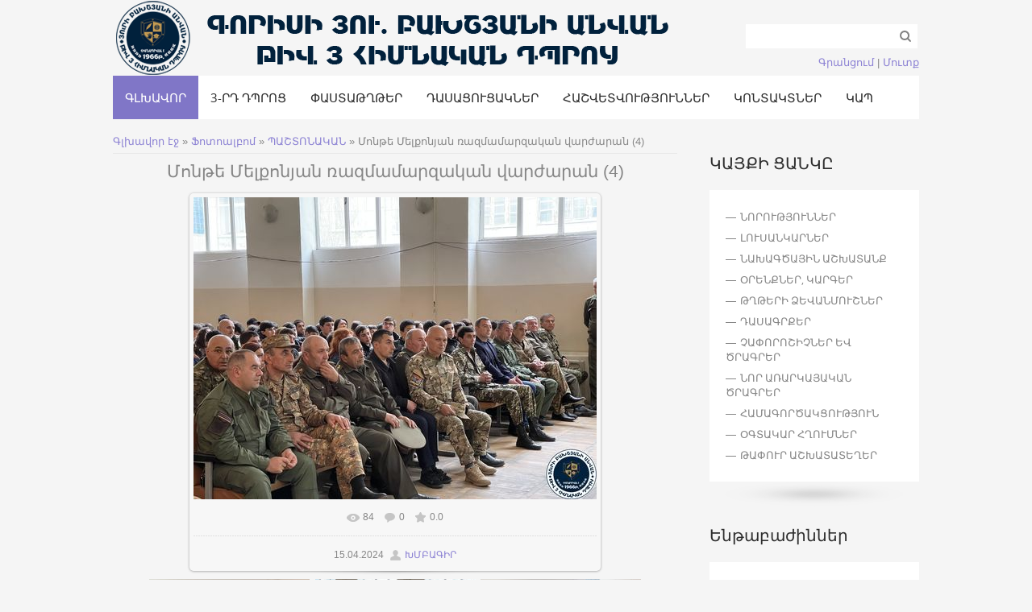

--- FILE ---
content_type: text/html; charset=UTF-8
request_url: http://goris3school.am/photo/2-0-8094
body_size: 11009
content:
<!DOCTYPE html>
<html>
<head>
<meta charset="utf-8">
<title>Մոնթե Մելքոնյան ռազմամարզական վարժարան (4) - ՊԱՇՏՈՆԱԿԱՆ  - Ֆոտոալբոմներ - Գորիսի Յու. Բախշյանի անվան թիվ 3 հիմնական դպրոց</title>


<link type="text/css" rel="stylesheet" href="/_st/my.css" />

	<link rel="stylesheet" href="/.s/src/base.min.css" />
	<link rel="stylesheet" href="/.s/src/layer7.min.css" />

	<script src="/.s/src/jquery-1.12.4.min.js"></script>
	
	<script src="/.s/src/uwnd.min.js"></script>
	<script src="//s771.ucoz.net/cgi/uutils.fcg?a=uSD&ca=2&ug=999&isp=1&r=0.468672626208914"></script>
	<link rel="stylesheet" href="/.s/src/ulightbox/ulightbox.min.css" />
	<link rel="stylesheet" href="/.s/src/photo.css" />
	<link rel="stylesheet" href="/.s/src/photopage.min.css" />
	<link rel="stylesheet" href="/.s/src/socCom.min.css" />
	<link rel="stylesheet" href="/.s/src/social.css" />
	<script src="/.s/src/ulightbox/ulightbox.min.js"></script>
	<script src="/.s/src/photopage.min.js"></script>
	<script src="/.s/src/socCom.min.js"></script>
	<script src="//sys000.ucoz.net/cgi/uutils.fcg?a=soc_comment_get_data&site=8goris3school"></script>
	<script>
/* --- UCOZ-JS-DATA --- */
window.uCoz = {"site":{"id":"8goris3school","domain":"goris3school.am","host":"goris3school.do.am"},"uLightboxType":1,"sign":{"3238":"Մանրամասներ","7251":"The requested content can't be uploaded<br/>Please try again later.","5458":"Առաջ","210178":"Notes","10075":"are required","7253":"Start slideshow","3125":"Փակել","5255":"Օգնական","7254":"Change size","7252":"Previous","7287":"Go to the page with the photo"},"country":"US","module":"photo","layerType":7,"language":"hy","ssid":"614330637407427071150"};
/* --- UCOZ-JS-CODE --- */

		function eRateEntry(select, id, a = 65, mod = 'photo', mark = +select.value, path = '', ajax, soc) {
			if (mod == 'shop') { path = `/${ id }/edit`; ajax = 2; }
			( !!select ? confirm(select.selectedOptions[0].textContent.trim() + '?') : true )
			&& _uPostForm('', { type:'POST', url:'/' + mod + path, data:{ a, id, mark, mod, ajax, ...soc } });
		}

		function updateRateControls(id, newRate) {
			let entryItem = self['entryID' + id] || self['comEnt' + id];
			let rateWrapper = entryItem.querySelector('.u-rate-wrapper');
			if (rateWrapper && newRate) rateWrapper.innerHTML = newRate;
			if (entryItem) entryItem.querySelectorAll('.u-rate-btn').forEach(btn => btn.remove())
		}
function loginPopupForm(params = {}) { new _uWnd('LF', ' ', -250, -100, { closeonesc:1, resize:1 }, { url:'/index/40' + (params.urlParams ? '?'+params.urlParams : '') }) }
/* --- UCOZ-JS-END --- */
</script>

	<style>.UhideBlock{display:none; }</style>
	<script type="text/javascript">new Image().src = "//counter.yadro.ru/hit;noads?r"+escape(document.referrer)+(screen&&";s"+screen.width+"*"+screen.height+"*"+(screen.colorDepth||screen.pixelDepth))+";u"+escape(document.URL)+";"+Date.now();</script>
</head>

<body class="page-body">
<div id="page-bg" class="no-bg">
<div id="utbr8214" rel="s771"></div>
 <div class="wrapper">
 <header>
 <!--U1AHEADER1Z--><div id="site-logo"><span class="site-l"><span class="site-n">&nbsp; &nbsp; &nbsp;&nbsp;<img src="/3rd_dproci_logo_kayqi.png" alt=""><!-- </logo> --></a></span>
 </span>
 <div id="sch-box">
 <div class="searchForm"><form onsubmit="this.sfSbm.disabled=true" method="get" style="margin:0" action="/search/"><div class="schQuery"><input value="" type="text" name="q" maxlength="30" size="20" class="queryField"></div><div class="schBtn"><input type="submit" class="searchSbmFl" name="sfSbm" value="Search"></div></form></div>
 </div>
 <div class="login-b">
 
 <a title="Գրանցում" href="/register"><!--<s3089>-->Գրանցում<!--</s>--></a> | 
 <a title="Մուտք" href="javascript:;" rel="nofollow" onclick="loginPopupForm(); return false;"><!--<s3087>-->Մուտք<!--</s>--></a>
 
 </div>
 </div>
 <div id="catmenu">
 <!-- <sblock_nmenu> -->
<!-- <bc> --><div id="uNMenuDiv1" class="uMenuV"><ul class="uMenuRoot">
<li><a  href="/" ><span>ԳԼԽԱՎՈՐ</span></a></li>
<li class="uWithSubmenu"><a  href="/" ><span>3-ՐԴ ԴՊՐՈՑ</span></a><ul>
<li class="uWithSubmenu"><a  href="/index/0-4" ><span>ԿԱՌՈՒՑՎԱԾՔ</span></a><ul>
<li class="uWithSubmenu"><a  href="/index/0-12" ><span>ՈՒՍՈՒՄՆԱԿԱՆ ՄԱՍ</span></a><ul>
<li class="uWithSubmenu"><a  href="/index/0-22" ><span>ՄԵԹՈԴՄԻԱՎՈՐՈՒՄՆԵՐ</span></a><ul>
<li><a  href="/index/0-24" ><span>ՏԱՐՐԱԿԱՆ ԴԱՍԱՐԱՆՆԵՐԻ ՄԵԹՈԴՄԻԱՎՈՐՈՒՄ</span></a></li>
<li><a  href="/index/0-25" ><span>ՕՏԱՐ ԼԵԶՈՒՆԵՐԻ ՄԵԹՈԴՄԻԱՎՈՐՈՒՄ</span></a></li>
<li><a  href="/index/0-26" ><span>ԲՆԱԳԻՏԱՄԱԹԵՄԱՏԻԿԱԿԱՆ ԱՌԱՐԿԱՆԵՐԻ ՄԵԹՈԴՄԻԱՎՈՐՈՒՄ</span></a></li>
<li><a  href="/index/0-27" ><span>ՀՈՒՄԱՆԻՏԱՐ ԱՌԱՐԿԱՆԵՐԻ ՄԵԹՈԴՄԻԱՎՈՐՈՒՄ</span></a></li>
<li><a  href="/index/0-252" ><span>ԱՐՎԵՍՏԻ, ՖԻԶԻԿԱԿԱՆ ԿՐԹՈՒԹՅԱՆ ԵՎ ԱՆՎՏԱՆԳ ԿԵՆՍԱԳՈՐԾՈՒՆԵՈՒԹՅԱՆ ՄԵԹՈԴՄԻԱՎՈՐՈՒՄ</span></a></li></ul></li></ul></li>
<li><a  href="/index/0-13" ><span>ՀԱՇՎԱՊԱՀՈՒԹՅՈՒՆ</span></a></li>
<li><a  href="/index/0-14" ><span>ԱՆՁՆԱԿԱԶՄԻ ԿԱՌԱՎԱՐՄԱՆ ԲԱԺԻՆ</span></a></li>
<li><a  href="/index/0-15" ><span>ՏՆՏԵՍԱԿԱՆ ՄԱՍ</span></a></li>
<li><a  href="/index/0-16" ><span>ՄԿԱ ԵՎ ԴԱՍՏԻԱՐԱԿՉԱԿԱՆ ՄԱՍ</span></a></li>
<li><a  href="/index/0-18" ><span>ՆԵՐԱՌԱԿԱՆ ԿՐԹՈՒԹՅԱՆ ԲԱԺԻՆ</span></a></li>
<li><a  href="/index/0-23" ><span>ԳՐԱԴԱՐԱՆ</span></a></li></ul></li>
<li class="uWithSubmenu"><a  href="/index/0-19" ><span>ԽՈՐՀՈՒՐԴՆԵՐ</span></a><ul>
<li><a  href="/index/0-6" ><span>ԿԱՌԱՎԱՐՄԱՆ ԽՈՐՀՈՒՐԴ</span></a></li>
<li><a  href="/index/0-8" ><span>ՄԱՆԿԱՎԱՐԺԱԿԱՆ ԽՈՐՀՈՒՐԴ</span></a></li>
<li><a  href="/index/0-11" ><span>ԾՆՈՂԱԿԱՆ ԽՈՐՀՈՒՐԴ</span></a></li>
<li><a  href="/index/0-10" ><span>ԱՇԱԿԵՐՏԱԿԱՆ ԽՈՐՀՈՒՐԴ</span></a></li></ul></li>
<li><a  href="/index/0-5" ><span>ՊԱՏՄՈՒԹՅՈՒՆ</span></a></li>
<li><a  href="/index/0-97" ><span>ՏՆՕՐԵՆ</span></a></li>
<li><a  href="/index/0-7" ><span>ՎԱՐՉԱՏՆՏԵՍԱԿԱՆ ՄԱՍԻՆ ՀԱՄԱԿԱՐԳՈՂ</span></a></li>
<li><a  href="/index/0-9" ><span>ԱՇԽԱՏԱԿԱԶՄ</span></a></li>
<li><a  href="/publ/2-1-0-840" ><span>ՀԻՄՆ</span></a></li></ul></li>
<li class="uWithSubmenu"><a  href="/index/0-28" ><span>ՓԱՍՏԱԹՂԹԵՐ</span></a><ul>
<li><a  href="/index/0-29" ><span>ԿԱՆՈՆԱԴՐՈՒԹՅՈՒՆ</span></a></li>
<li><a  href="/index/0-30" ><span>ՌԱԶՄԱՎԱՐԱԿԱՆ ԾՐԱԳԻՐ</span></a></li>
<li><a  href="/index/0-31" ><span>ԷԹԻԿԱՅԻ ԵՎ ՎԱՐՔԱԳԾԻ ԿԱՆՈՆՆԵՐ</span></a></li>
<li><a  href="/index/0-32" ><span>ՆԵՐՔԻՆ ԿԱՐԳԱՊԱՀԱԿԱՆ ԿԱՆՈՆՆԵՐ</span></a></li>
<li><a  href="/index/0-95" ><span>ԼԻՑԵՆԶԻԱՆԵՐ</span></a></li>
<li><a  href="/index/0-185" ><span>ՄԻՋՆԱԿԱՐԳ ԿՐԹՈՒԹՅԱՆ ՕՐԵՆՍԴՐՈՒԹՅՈՒՆ</span></a></li>
<li><a  href="/index/0-188" ><span>ՏԱՐԻՖԻԿԱՑԻՈՆ ՊԼԱՆՆԵՐ</span></a></li>
<li><a  href="/index/0-189" ><span>ԱՇԽԱՏԱՆՔԱՅԻՆ ՊԼԱՆՆԵՐ</span></a></li>
<li class="uWithSubmenu"><a  href="/index/0-191" ><span>ՈՒՍՈՒՄՆԱԿԱՆ ՆՅՈՒԹԵՐ</span></a><ul>
<li><a  href="/index/0-139" ><span>ԿԶՆԱԿ</span></a></li>
<li><a  href="/index/0-190" ><span>ԽՄԲԱԿՆԵՐԻ ԵՐԱՇԽԱՎՈՐՎԱԾ ԾՐԱԳՐԵՐ</span></a></li>
<li><a  href="/index/0-220" ><span>ԹԵՄԱՏԻԿ ՊԼԱՆՆԵՐ</span></a></li></ul></li>
<li><a  href="/index/0-254" ><span>ԱՐՁԱՆԱԳՐՈՒԹՅՈՒՆՆԵՐ</span></a></li>
<li><a  href="/index/0-265" ><span>ԱՌԿ ԵՎ ՔՊ ՊԼԱՆ</span></a></li>
<li><a  href="/index/0-267" ><span>ՀԱՇՎԱՊԱՀԱԿԱՆ ՀԱՇՎԱՌՄԱՆ ՔԱՂԱՔԱԿԱՆՈՒԹՅՈՒՆ</span></a></li></ul></li>
<li class="uWithSubmenu"><a  href="/index/0-21" ><span>ԴԱՍԱՑՈՒՑԱԿՆԵՐ</span></a><ul>
<li><a  href="/index/0-38" ><span>ԴԱՍԱՑՈՒՑԱԿՆԵՐ 1-ԻՆ ԿԻՍԱՄՅԱԿ</span></a></li>
<li><a  href="/index/0-39" ><span>ԴԱՍԱՑՈՒՑԱԿՆԵՐ 2-ՐԴ ԿԻՍԱՄՅԱԿ</span></a></li></ul></li>
<li class="uWithSubmenu"><a  href="/index/0-37" ><span>ՀԱՇՎԵՏՎՈՒԹՅՈՒՆՆԵՐ</span></a><ul>
<li><a  href="/index/0-90" ><span>ՖԻՆԱՆՍԱԿԱՆ ՀԱՇՎԵՏՎՈՒԹՅՈՒՆՆԵՐ</span></a></li>
<li><a  href="/index/0-121" ><span>ԳՆՈՒՄՆԵՐԻ ՊԼԱՆՆԵՐ</span></a></li>
<li><a  href="/index/0-96" ><span>ՆԵՐՔԻՆ ԳՆԱՀԱՏՈՒՄ</span></a></li></ul></li>
<li><a  href="/index/0-20" ><span>ԿՈՆՏԱԿՏՆԵՐ</span></a></li>
<li><a  href="/index/0-3" ><span>ԿԱՊ</span></a></li></ul></div><!-- </bc> -->
<!-- </sblock_nmenu> -->
 <div class="clr"></div>
 </div><!--/U1AHEADER1Z-->
 
 </header>
 <div id="casing">
 
 <!-- <middle> -->
 <div id="content" >
 <div id="cont-box">
 <!-- <body> --><div class="breadcrumbs-wrapper">
 <div class="breadcrumbs"><a href="http://goris3school.am/"><!--<s5176>-->Գլխավոր էջ<!--</s>--></a> &raquo; <a href="/photo/"><!--<s5169>-->Ֆոտոալբոմ <!--</s>--></a>  &raquo; <a href="/photo/2">ՊԱՇՏՈՆԱԿԱՆ</a> &raquo; Մոնթե Մելքոնյան ռազմամարզական վարժարան (4)</div>
</div><hr />
<div id="u-photos">
 <div class="uphoto-entry">
 <h2 class="photo-etitle">Մոնթե Մելքոնյան ռազմամարզական վարժարան (4)</h2>
 <div class="photo-edescr"></div>
 <div class="u-center">
 <div class="photo-block">
 <div class="ph-wrap">
 <span class="photo-expand">
 <span id="phtmDiv35"><span id="phtmSpan35" style="position:relative"><img   id="p267105222" border="0" src="/_ph/2/2/267105222.jpg?1768405959" /></span></span>
 <a class="dd-tip ulightbox" href="/_ph/2/267105222.jpg?1768405959" target="_blank"><i class="expand-ico"></i><!--<s10014>--><!--</s>--> <b>1600x1200</b> / 346.0Kb</a>
 </span>
 </div>
 <div class="photo-edetails ph-js-details">
 <span class="phd-views">84</span>
 <span class="phd-comments">0</span>
 <span class="phd-rating"><span id="entRating8094">0.0</span></span>
 <span class="phd-dorating">
		<style type="text/css">
			.u-star-rating-14 { list-style:none; margin:0px; padding:0px; width:70px; height:14px; position:relative; background: url('/.s/img/photopage/rstars.png') top left repeat-x }
			.u-star-rating-14 li{ padding:0px; margin:0px; float:left }
			.u-star-rating-14 li a { display:block;width:14px;height: 14px;line-height:14px;text-decoration:none;text-indent:-9000px;z-index:20;position:absolute;padding: 0px;overflow:hidden }
			.u-star-rating-14 li a:hover { background: url('/.s/img/photopage/rstars.png') left center;z-index:2;left:0px;border:none }
			.u-star-rating-14 a.u-one-star { left:0px }
			.u-star-rating-14 a.u-one-star:hover { width:14px }
			.u-star-rating-14 a.u-two-stars { left:14px }
			.u-star-rating-14 a.u-two-stars:hover { width:28px }
			.u-star-rating-14 a.u-three-stars { left:28px }
			.u-star-rating-14 a.u-three-stars:hover { width:42px }
			.u-star-rating-14 a.u-four-stars { left:42px }
			.u-star-rating-14 a.u-four-stars:hover { width:56px }
			.u-star-rating-14 a.u-five-stars { left:56px }
			.u-star-rating-14 a.u-five-stars:hover { width:70px }
			.u-star-rating-14 li.u-current-rating { top:0 !important; left:0 !important;margin:0 !important;padding:0 !important;outline:none;background: url('/.s/img/photopage/rstars.png') left bottom;position: absolute;height:14px !important;line-height:14px !important;display:block;text-indent:-9000px;z-index:1 }
		</style><script>
			var usrarids = {};
			function ustarrating(id, mark) {
				if (!usrarids[id]) {
					usrarids[id] = 1;
					$(".u-star-li-"+id).hide();
					_uPostForm('', { type:'POST', url:`/photo`, data:{ a:65, id, mark, mod:'photo', ajax:'2' } })
				}
			}
		</script><ul id="uStarRating8094" class="uStarRating8094 u-star-rating-14" title="Վարկանիշ: 0.0/0">
			<li id="uCurStarRating8094" class="u-current-rating uCurStarRating8094" style="width:0%;"></li><li class="u-star-li-8094"><a href="javascript:;" onclick="ustarrating('8094', 1)" class="u-one-star">1</a></li>
				<li class="u-star-li-8094"><a href="javascript:;" onclick="ustarrating('8094', 2)" class="u-two-stars">2</a></li>
				<li class="u-star-li-8094"><a href="javascript:;" onclick="ustarrating('8094', 3)" class="u-three-stars">3</a></li>
				<li class="u-star-li-8094"><a href="javascript:;" onclick="ustarrating('8094', 4)" class="u-four-stars">4</a></li>
				<li class="u-star-li-8094"><a href="javascript:;" onclick="ustarrating('8094', 5)" class="u-five-stars">5</a></li></ul></span>
 </div>
 <hr class="photo-hr" />
 <div class="photo-edetails2">
 <!--<s10015>--><!--</s>--> 15.04.2024 <a class="phd-author" href="javascript:;" rel="nofollow" onclick="window.open('/index/8-1', 'up1', 'scrollbars=1,top=0,left=0,resizable=1,width=700,height=375'); return false;">ԽՄԲԱԳԻՐ</a>
 </div>
 </div>
 
 </div>
 </div>
 <div class="photo-slider u-center"><style type="text/css">
		#phtOtherThumbs {margin-bottom: 10px;}
		#phtOtherThumbs td {font-size: 0;}
		#oldPhotos {position: relative;overflow: hidden;}
		#leftSwch {display:block;width:22px;height:46px;background: transparent url('/.s/img/photopage/photo-arrows.png') no-repeat;}
		#rightSwch {display:block;width:22px;height:46px;background: transparent url('/.s/img/photopage/photo-arrows.png') no-repeat -22px 0;}
		#leftSwch:hover, #rightSwch:hover {opacity: .8;filter: alpha(opacity=80);}
		#phtOtherThumbs img {vertical-align: middle;}
		.photoActiveA img {}
		.otherPhotoA img {opacity: 0.5; filter: alpha(opacity=50);-webkit-transition: opacity .2s .1s ease;transition: opacity .2s .1s ease;}
		.otherPhotoA:hover img {opacity: 1; filter: alpha(opacity=100);}
		#phtOtherThumbs .ph-wrap {display: inline-block;vertical-align: middle;background: url(/.s/img/photopage/opacity02.png);}
		.animate-wrap {position: relative;left: 0;}
		.animate-wrap .ph-wrap {margin: 0 3px;}
		#phtOtherThumbs .ph-wrap, #phtOtherThumbs .ph-tc {/*width: 200px;height: 150px;*/width: auto;}
		.animate-wrap a {display: inline-block;width:  33.3%;*width: 33.3%;*zoom: 1;position: relative;}
		#phtOtherThumbs .ph-wrap {background: none;display: block;}
		.animate-wrap img {width: 100%;}
	</style>

	<script>
	$(function( ) {
		if ( typeof($('#leftSwch').attr('onclick')) === 'function' ) {
			$('#leftSwch').click($('#leftSwch').attr('onclick'));
			$('#rightSwch').click($('#rightSwch').attr('onclick'));
		} else {
			$('#leftSwch').click(new Function($('#leftSwch').attr('onclick')));
			$('#rightSwch').click(new Function($('#rightSwch').attr('onclick')));
		}
		$('#leftSwch').removeAttr('onclick');
		$('#rightSwch').removeAttr('onclick');
	});

	function doPhtSwitch(n,f,p,d ) {
		if ( !f){f=0;}
		$('#leftSwch').off('click');
		$('#rightSwch').off('click');
		var url = '/photo/2-0-0-10-'+n+'-'+f+'-'+p;
		$.ajax({
			url: url,
			dataType: 'xml',
			success: function( response ) {
				try {
					var photosList = [];
					photosList['images'] = [];
					$($('cmd', response).eq(0).text()).find('a').each(function( ) {
						if ( $(this).hasClass('leftSwitcher') ) {
							photosList['left'] = $(this).attr('onclick');
						} else if ( $(this).hasClass('rightSwitcher') ) {
							photosList['right'] = $(this).attr('onclick');
						} else {photosList['images'].push(this);}
					});
					photosListCallback.call(photosList, photosList, d);
				} catch(exception ) {
					throw new TypeError( "getPhotosList: server response does not seems to be a valid uCoz XML-RPC code: " . response );
				}
			}
		});
	}

	function photosListCallback(photosList, direction ) {
		var dirSign;
		var imgWrapper = $('#oldPhotos'); // CHANGE this if structure of nearest images changes!
		var width = imgWrapper.width();
		imgWrapper.width(width);
		imgWrapper = imgWrapper.find(' > span');
		newImg = $('<span/>', {
			id: 'newImgs'
		});
		$.each(photosList['images'], function( ) {
			newImg.append(this);
		});
		if ( direction == 'right' ) {
			dirSign = '-';
			imgWrapper.append(newImg);
		} else {
			dirSign = '+';
			imgWrapper.prepend(newImg).css('left', '-' + width + 'px');
		}
		newImg.find('a').eq(0).unwrap();
		imgWrapper.animate({left: dirSign + '=' + width + 'px'}, 400, function( ) {
			var oldDelete = imgWrapper.find('a');
			if ( direction == 'right') {oldDelete = oldDelete.slice(0, 3);}
			else {oldDelete = oldDelete.slice(-3);}
			oldDelete.remove();
			imgWrapper.css('left', 0);
			try {
				if ( typeof(photosList['left']) === 'function' ) {
					$('#leftSwch').click(photosList['left']);
					$('#rightSwch').click(photosList['right']);
				} else {
					$('#leftSwch').click(new Function(photosList['left']));
					$('#rightSwch').click(new Function(photosList['right']));
				}
			} catch(exception ) {
				if ( console && console.log ) console.log('Something went wrong: ', exception);
			}
		});
	}
	</script>
	<div id="phtOtherThumbs" class="phtThumbs"><table border="0" cellpadding="0" cellspacing="0"><tr><td><a id="leftSwch" class="leftSwitcher" href="javascript:;" rel="nofollow" onclick="doPhtSwitch('1255','1','8094', 'left');"></a></td><td align="center" style="white-space: nowrap;"><div id="oldPhotos"><span class="animate-wrap"><a class="otherPhotoA" href="http://goris3school.am/photo/2-0-8095"><span class="ph-wrap"><span class="ph-tc"><img   border="0"  class="otherPhoto" src="/_ph/2/1/402094012.jpg?1768405959" /></span></span></a> <a class="photoActiveA" href="http://goris3school.am/photo/2-0-8094"><span class="ph-wrap"><span class="ph-tc"><img   border="0"  class="photoActive" src="/_ph/2/1/267105222.jpg?1768405959" /></span></span></a> <a class="otherPhotoA" href="http://goris3school.am/photo/2-0-8093"><span class="ph-wrap"><span class="ph-tc"><img   border="0"  class="otherPhoto" src="/_ph/2/1/48306852.jpg?1768405959" /></span></span></a> </span></div></td><td><a href="javascript:;" rel="nofollow" id="rightSwch" class="rightSwitcher" onclick="doPhtSwitch('1257','2','8094', 'right');"></a></td></tr></table></div></div>
</div><hr />

<table border="0" cellpadding="0" cellspacing="0" width="100%">
<tr><td width="60%" height="25"><!--<s5183>-->Մեկնաբանություններն ընդամենը՝<!--</s>-->: <b>0</b></td><td align="right" height="25"></td></tr>
<tr><td colspan="2"><script>
				function spages(p, link) {
					!!link && location.assign(atob(link));
				}
			</script>
			<div id="comments"></div>
			<div id="newEntryT"></div>
			<div id="allEntries"></div>
			<div id="newEntryB"></div>
			<script>
				(function() {
					'use strict';
					var commentID = ( /comEnt(\d+)/.exec(location.hash) || {} )[1];
					if (!commentID) {
						return window.console && console.info && console.info('comments, goto page', 'no comment id');
					}
					var selector = '#comEnt' + commentID;
					var target = $(selector);
					if (target.length) {
						$('html, body').animate({
							scrollTop: ( target.eq(0).offset() || { top: 0 } ).top
						}, 'fast');
						return window.console && console.info && console.info('comments, goto page', 'found element', selector);
					}
					$.get('/index/802', {
						id: commentID
					}).then(function(response) {
						if (!response.page) {
							return window.console && console.warn && console.warn('comments, goto page', 'no page within response', response);
						}
						spages(response.page);
						setTimeout(function() {
							target = $(selector);
							if (!target.length) {
								return window.console && console.warn && console.warn('comments, goto page', 'comment element not found', selector);
							}
							$('html, body').animate({
								scrollTop: ( target.eq(0).offset() || { top: 0 } ).top
							}, 'fast');
							return window.console && console.info && console.info('comments, goto page', 'scrolling to', selector);
						}, 500);
					}, function(response) {
						return window.console && console.error && console.error('comments, goto page', response.responseJSON);
					});
				})();
			</script>
		</td></tr>
<tr><td colspan="2" align="center"></td></tr>
<tr><td colspan="2" height="10"></td></tr>
</table>
<form name="socail_details" id="socail_details" onsubmit="return false;">
						   <input type="hidden" name="social" value="">
						   <input type="hidden" name="data" value="">
						   <input type="hidden" name="id" value="8094">
						   <input type="hidden" name="ssid" value="614330637407427071150">
					   </form><div id="postFormContent" class="">
		<form method="post" name="addform" id="acform" action="/index/" onsubmit="return addcom(this)" class="photo-com-add" data-submitter="addcom"><script>
		function _dS(a){var b=a.split(''),c=b.pop();return b.map(function(d){var e=d.charCodeAt(0)-c;return String.fromCharCode(32>e?127-(32-e):e)}).join('')}
		var _y8M = _dS('Botv{z&z vkC(nojjkt(&tgskC(yuy(&|gr{kC(:6<7>;6<7=(&5D6');
		function addcom( form, data = {} ) {
			if (document.getElementById('addcBut')) {
				document.getElementById('addcBut').disabled = true;
			} else {
				try { document.addform.submit.disabled = true; } catch(e) {}
			}

			if (document.getElementById('eMessage')) {
				document.getElementById('eMessage').innerHTML = '<span style="color:#999"><img src="/.s/img/ma/m/i2.gif" border="0" align="absmiddle" width="13" height="13"> Կատարվում է տվյալների փոխանցում...</span>';
			}

			_uPostForm(form, { type:'POST', url:'/index/', data })
			return false
		}
document.write(_y8M);</script>
				<div class="mc-widget">
					<script>
						var socRedirect = location.protocol + '//' + ('goris3school.am' || location.hostname) + location.pathname + location.search + (location.hash && location.hash != '#' ? '#reloadPage,' + location.hash.substr(1) : '#reloadPage,gotoAddCommentForm' );
						socRedirect = encodeURIComponent(socRedirect);

						try{var providers = {
		// social comments:
		local     : { name:"Local auth", handler:loginPopupForm, enabled:1 },
		vkontakte : { name:"Вконтакте",  url: "//sys000.ucoz.net/cgi/uutils.fcg?a=soc_comment_auth_vk&ref="+socRedirect, enabled:1 },
		facebook  : { name:"Facebook",   url: "//sys000.ucoz.net/cgi/uutils.fcg?a=soc_comment_auth_fb&ref="+socRedirect, enabled:1 },
		twitter   : { name:"Twitter",    url: "//sys000.ucoz.net/cgi/uutils.fcg?a=soc_comment_auth_tw&ref="+socRedirect, enabled:1 },
		google    : { name:"Google",     handler:googleAuthHandler, url: "//sys000.ucoz.net/cgi/uutils.fcg?a=soc_comment_auth_gp&ref="+socRedirect, enabled:1 },
		yandex    : { name:'Yandex',     url: '/yandex?ref=' + socRedirect, enabled: false },};} catch (e) {}

						function socialRepost(entry_link, message) {
							console.log('Check witch Social network is connected.');

							var soc_type = jQuery("form#acform input[name='soc_type']").val();
							switch (parseInt(soc_type)) {
							case 101:
								console.log('101');
								var newWin = window.open('https://vk.com/share.php?url='+entry_link+'&description='+message+'&noparse=1','window','width=640,height=500,scrollbars=yes,status=yes');
							  break;
							case 102:
								console.log('102');
								var newWin = window.open('https://www.facebook.com/sharer/sharer.php?u='+entry_link+'&description='+encodeURIComponent(message),'window','width=640,height=500,scrollbars=yes,status=yes');
							  break;
							case 103:
								console.log('103');

							  break;
							case 104:
								console.log('104');

							  break;
							case 105:
								console.log('105');

							  break;
							case 106:
								console.log('106');

							  break;
							case 107:
								console.log('107');
								var newWin = window.open('https://twitter.com/intent/tweet?source=webclient&url='+entry_link+'&text='+encodeURIComponent(message)+'&callback=?','window','width=640,height=500,scrollbars=yes,status=yes');
							  break;
							case 108:
								console.log('108');

							  break;
							case 109:
								console.log('109');
								var newWin = window.open('https://plusone.google.com/_/+1/confirm?hl=en&url='+entry_link,'window','width=600,height=610,scrollbars=yes,status=yes');
							  break;
							}
						}

						function updateSocialDetails(type) {
							console.log('updateSocialDetails');
							jQuery.getScript('//sys000.ucoz.net/cgi/uutils.fcg?a=soc_comment_get_data&site=8goris3school&type='+type, function() {
								jQuery("form#socail_details input[name='social']").val(type);
								jQuery("form#socail_details input[name=data]").val(data[type]);
								jQuery("form#acform input[name=data]").val(data[type]);
								_uPostForm('socail_details',{type:'POST',url:'/index/778', data:{'m':'4', 'vi_commID': '', 'catPath': ''}});
							});
						}

						function logoutSocial() {
							console.log('delete cookie');
							delete_msg_cookie();
							jQuery.getScript('//sys000.ucoz.net/cgi/uutils.fcg?a=soc_comment_clear_data&site=8goris3school', function(){window.location.reload();});
						}

						function utf8_to_b64( str) {
							return window.btoa(encodeURIComponent( escape( str )));
						}

						function b64_to_utf8( str) {
							return unescape(decodeURIComponent(window.atob( str )));
						}

						function getCookie(c_name) {
							var c_value = " " + document.cookie;
							var c_start = c_value.indexOf(" " + c_name + "=");
							if (c_start == -1) {
								c_value = null;
							} else {
								c_start = c_value.indexOf("=", c_start) + 1;
								var c_end = c_value.indexOf(";", c_start);
								if (c_end == -1) {
									c_end = c_value.length;
								}
								c_value = unescape(c_value.substring(c_start,c_end));
							}
							return c_value;
						}

						var delete_msg_cookie = function() {
							console.log('delete_msg_cookie');
							document.cookie = 'msg=;expires=Thu, 01 Jan 1970 00:00:01 GMT;';
						};

						function preSaveMessage() {
							var msg = jQuery("form#acform textarea").val();
							if (msg.length > 0) {
								document.cookie = "msg="+utf8_to_b64(msg)+";"; //path="+window.location.href+";
							}
						}

						function googleAuthHandler(social) {
							if (!social) return
							if (!social.enabled || !social.handler) return

							social.window = window.open(social.url, '_blank', 'width=600,height=610');
							social.intervalId = setInterval(function(social) {
								if (social.window.closed) {
									clearInterval(social.intervalId)
									self.location.reload()
								}
							}, 1000, social)
						}

						window.socialCommentsOnSubmit = function() { 
						window.open('https://login.uid.me/?site=8goris3school&amp;ref='+escape(location.protocol + '//' + ('goris3school.am' || location.hostname) + location.pathname + ((location.hash ? ( location.search ? location.search + '&' : '?' ) + 'rnd=' + Date.now() + location.hash : ( location.search || '' )))),'uidLoginWnd','width=580,height=450,resizable=yes,titlebar=yes');
					 };

						(function(jq) {
							jq(document).ready(function() {
								
																
								jQuery(".uf-tooltip a.uf-tt-exit").attr('href','/index/10');
								console.log('ready - update details');
								console.log('scurrent', window.scurrent);
								if (typeof(window.scurrent) != 'undefined' && scurrent > 0 && data[scurrent]) {
									jQuery("#postFormContent").html('<div style="width:100%;text-align:center;padding-top:50px;"><img alt="" src="/.s/img/ma/m/i3.gif" border="0" width="220" height="19" /></div>');

									jQuery("form#socail_details input[name=social]").val(scurrent);
									jQuery("form#socail_details input[name=data]").val(data[scurrent]);
									updateSocialDetails(scurrent);
								}
								jQuery('a#js-ucf-start').on('click', function(event) {
									event.preventDefault();
									if (scurrent == 0) {
										window.open("//sys000.ucoz.net/cgi/uutils.fcg?a=soc_comment_auth",'SocialLoginWnd','width=500,height=350,resizable=yes,titlebar=yes');
									}
								});

								jQuery('#acform a.login-with').on('click', function(event) {
									event.preventDefault();
									let social = providers[ this.dataset.social ];

									if (typeof(social) != 'undefined' && social.enabled == 1) {
										if (social.handler) {
											social.handler(social);
										} else {
											// unetLoginWnd
											let newWin = window.open(social.url, "_blank", 'width=600,height=610,scrollbars=yes,status=yes');
										}
									}
								});
							});
						})(jQuery);
					</script>
				</div>

<div class="uForm uComForm">
	
	<div class="uauth-small-links uauth-links-set"><span class="auth-links-label">Log in:</span> <div class="auth-social-list inline-social-list"><a href="javascript:;" onclick="window.open('https://login.uid.me/?site=8goris3school&ref='+escape(location.protocol + '//' + ('goris3school.am' || location.hostname) + location.pathname + ((location.hash ? ( location.search ? location.search + '&' : '?' ) + 'rnd=' + Date.now() + location.hash : ( location.search || '' )))),'uidLoginWnd','width=580,height=450,resizable=yes,titlebar=yes');return false;" class="login-with uid" title="Log in via uID" rel="nofollow"><i></i></a></div></div>
	<div class="uComForm-inner">
		<span class="ucf-avatar"><img src="/.s/img/icon/social/noavatar.png" alt="avatar" /></span>
		<div class="ucf-content ucf-start-content">
			<ul class="uf-form ucf-form">
				<li><textarea class="uf-txt-input commFl js-start-txt" placeholder="Leave your comment..."></textarea>
				<li><button class="uf-btn" onclick="preSaveMessage(); window.open('/index/800?ref='+window.location.href, 'SocialLoginWnd', 'width=500,height=410,resizable=yes,titlebar=yes');">Ուղարկել</button>
			</ul>
		</div>
	</div>
	
</div><input type="hidden" name="ssid" value="614330637407427071150" />
				<input type="hidden" name="a"  value="36" />
				<input type="hidden" name="m"  value="4" />
				<input type="hidden" name="id" value="8094" />
				
				<input type="hidden" name="soc_type" id="csoc_type" />
				<input type="hidden" name="data" id="cdata" />
			</form>
		</div>
<!-- </body> -->
 </div>
 </div>
  
 <aside>
 <div id="sidebar">

 
 <!--U1CLEFTER1Z--><!-- <block12> -->
<div class="sidebox"><div class="sidetitle"><span><!-- <bt> --><!--<s5204>-->ԿԱՅՔԻ ՑԱՆԿԸ<!--</s>--><!-- </bt> --></span></div>
 <div class="inner">
 <!-- <bc> --><!--<s1546>-->
 <div id="uMenuDiv2" class="uMenuV" style="position:relative;"><ul class="uMenuRoot">
<li><div class="umn-tl"><div class="umn-tr"><div class="umn-tc"></div></div></div><div class="umn-ml"><div class="umn-mr"><div class="umn-mc"><div class="uMenuItem"><a href="/publ/"><span>ՆՈՐՈՒԹՅՈՒՆՆԵՐ</span></a></div></div></div></div><div class="umn-bl"><div class="umn-br"><div class="umn-bc"><div class="umn-footer"></div></div></div></div></li>
<li><div class="umn-tl"><div class="umn-tr"><div class="umn-tc"></div></div></div><div class="umn-ml"><div class="umn-mr"><div class="umn-mc"><div class="uMenuItem"><a href="/photo/"><span>ԼՈՒՍԱՆԿԱՐՆԵՐ</span></a></div></div></div></div><div class="umn-bl"><div class="umn-br"><div class="umn-bc"><div class="umn-footer"></div></div></div></div></li>
<li><div class="umn-tl"><div class="umn-tr"><div class="umn-tc"></div></div></div><div class="umn-ml"><div class="umn-mr"><div class="umn-mc"><div class="uMenuItem"><a href="/publ/5"><span>ՆԱԽԱԳԾԱՅԻՆ ԱՇԽԱՏԱՆՔ</span></a></div></div></div></div><div class="umn-bl"><div class="umn-br"><div class="umn-bc"><div class="umn-footer"></div></div></div></div></li>
<li><div class="umn-tl"><div class="umn-tr"><div class="umn-tc"></div></div></div><div class="umn-ml"><div class="umn-mr"><div class="umn-mc"><div class="uMenuItem"><a href="/index/0-17"><span>ՕՐԵՆՔՆԵՐ, ԿԱՐԳԵՐ</span></a></div></div></div></div><div class="umn-bl"><div class="umn-br"><div class="umn-bc"><div class="umn-footer"></div></div></div></div></li>
<li><div class="umn-tl"><div class="umn-tr"><div class="umn-tc"></div></div></div><div class="umn-ml"><div class="umn-mr"><div class="umn-mc"><div class="uMenuItem"><a href="/index/0-120"><span>ԹՂԹԵՐԻ ՁԵՎԱՆՄՈՒՇՆԵՐ</span></a></div></div></div></div><div class="umn-bl"><div class="umn-br"><div class="umn-bc"><div class="umn-footer"></div></div></div></div></li>
<li><div class="umn-tl"><div class="umn-tr"><div class="umn-tc"></div></div></div><div class="umn-ml"><div class="umn-mr"><div class="umn-mc"><div class="uMenuItem"><a href="/index/0-33"><span>ԴԱՍԱԳՐՔԵՐ</span></a></div></div></div></div><div class="umn-bl"><div class="umn-br"><div class="umn-bc"><div class="umn-footer"></div></div></div></div></li>
<li><div class="umn-tl"><div class="umn-tr"><div class="umn-tc"></div></div></div><div class="umn-ml"><div class="umn-mr"><div class="umn-mc"><div class="uMenuItem"><a href="/load/"><span>ՉԱՓՈՐՈՇԻՉՆԵՐ ԵՎ ԾՐԱԳՐԵՐ</span></a></div></div></div></div><div class="umn-bl"><div class="umn-br"><div class="umn-bc"><div class="umn-footer"></div></div></div></div></li>
<li><div class="umn-tl"><div class="umn-tr"><div class="umn-tc"></div></div></div><div class="umn-ml"><div class="umn-mr"><div class="umn-mc"><div class="uMenuItem"><a href="/index/0-199"><span>ՆՈՐ ԱՌԱՐԿԱՅԱԿԱՆ ԾՐԱԳՐԵՐ</span></a></div></div></div></div><div class="umn-bl"><div class="umn-br"><div class="umn-bc"><div class="umn-footer"></div></div></div></div></li>
<li><div class="umn-tl"><div class="umn-tr"><div class="umn-tc"></div></div></div><div class="umn-ml"><div class="umn-mr"><div class="umn-mc"><div class="uMenuItem"><a href="/index/0-183"><span>ՀԱՄԱԳՈՐԾԱԿՑՈՒԹՅՈՒՆ</span></a></div></div></div></div><div class="umn-bl"><div class="umn-br"><div class="umn-bc"><div class="umn-footer"></div></div></div></div></li>
<li><div class="umn-tl"><div class="umn-tr"><div class="umn-tc"></div></div></div><div class="umn-ml"><div class="umn-mr"><div class="umn-mc"><div class="uMenuItem"><a href="/index/0-35"><span>ՕԳՏԱԿԱՐ ՀՂՈՒՄՆԵՐ</span></a></div></div></div></div><div class="umn-bl"><div class="umn-br"><div class="umn-bc"><div class="umn-footer"></div></div></div></div></li>
<li><div class="umn-tl"><div class="umn-tr"><div class="umn-tc"></div></div></div><div class="umn-ml"><div class="umn-mr"><div class="umn-mc"><div class="uMenuItem"><a href="/index/0-36"><span>ԹԱՓՈՒՐ ԱՇԽԱՏԱՏԵՂԵՐ</span></a></div></div></div></div><div class="umn-bl"><div class="umn-br"><div class="umn-bc"><div class="umn-footer"></div></div></div></div></li></ul></div><script>$(function(){_uBuildMenu('#uMenuDiv2',0,document.location.href+'/','uMenuItemA','uMenuArrow',2500);})</script>
 <!--</s>--><!-- </bc> --> 
 </div>
 <div class="clr"></div>
 </div>
<!-- </block12> -->



<!-- <block3> -->

<!-- </block3> -->

<!-- <block4> -->

<!-- </block4> -->

<!-- <block5> -->

<div class="sidebox"><div class="sidetitle"><span><!-- <bt> --><!--<s5351>-->Ենթաբաժիններ<!--</s>--><!-- </bt> --></span></div>
 <div class="inner">
 <!-- <bc> --><div class="catsTable u-cat-columns u-cat-cols1"><div class="catsTd" id="cid1" >
					<a href="/photo/1" class="catName">ՄԻՋՈՑԱՌՈՒՄՆԵՐ</a>  <span class="catNumData" style="unicode-bidi:embed;">[4371]</span> 
				</div><div class="catsTd" id="cid2" >
					<a href="/photo/2" class="catNameActive">ՊԱՇՏՈՆԱԿԱՆ</a>  <span class="catNumData" style="unicode-bidi:embed;">[2752]</span> 
				</div><div class="catsTd" id="cid3" >
					<a href="/photo/3" class="catName">ԴՊՐՈՑԻ ԱՌՕՐՅԱՆ</a>  <span class="catNumData" style="unicode-bidi:embed;">[393]</span> 
				</div><div class="catsTd" id="cid4" >
					<a href="/photo/4" class="catName">ԴԱՍԱՊՐՈՑԵՍ</a>  <span class="catNumData" style="unicode-bidi:embed;">[4166]</span> 
				</div><div class="catsTd" id="cid6" >
					<a href="/photo/6" class="catName">ԽՈՐՀՐԴԱԿՑՈՒԹՅՈՒՆՆԵՐ</a>  <span class="catNumData" style="unicode-bidi:embed;">[147]</span> 
				</div><div class="catsTd" id="cid5" >
					<a href="/photo/5" class="catName">ԱՄԱՆՈՐ</a>  <span class="catNumData" style="unicode-bidi:embed;">[592]</span> 
				</div><div class="catsTd" id="cid7" >
					<a href="/photo/7" class="catName">ՎԵՐՋԻՆ ԶԱՆԳ</a>  <span class="catNumData" style="unicode-bidi:embed;">[440]</span> 
				</div><div class="catsTd" id="cid8" >
					<a href="/photo/8" class="catName">ՆԱԽԱԳԾԱՅԻՆ ԱՇԽԱՏԱՆՔ</a>  <span class="catNumData" style="unicode-bidi:embed;">[729]</span> 
				</div></div><!-- </bc> --> 
 </div>
 <div class="clr"></div>
 </div>

<!-- </block5> -->


<!-- <block12> -->
<div class="sidebox"><div class="sidetitle"><span><!-- <bt> --><!--<s5204>-->ԸՆՏՐԱՆԻ<!--</s>--><!-- </bt> --></span></div>
 <div class="inner">
 <!-- <bc> --><!--<s1546>-->
 <table border="0" cellpadding="2" cellspacing="1" width="100%" class="infTable"><tr><td width="50%" style="font:7pt"></td><td nowrap align="right" style="font:7pt"></td></tr><tr><td class="infTitle" colspan="2"><center>  <a href="http://goris3school.am/publ/2-1-0-545"><img alt="Գորիսի Յու. Բախշյանի անվան թիվ 3 հիմնական դպրոցն իր ակտիվ մասնակցությունն ունեցավ համապետական շաբաթօրյակին" src="/_pu/5/45754840.jpg" align="center" width="200" border="0"></a><br>  <a href="http://goris3school.am/publ/2-1-0-545">Գորիսի Յու. Բախշյանի անվան թիվ 3 հիմնական դպրոցն իր ակտիվ մասնակցությունն ունեցավ համապետական շաբաթօրյակին</a> </center></td></tr></table><br><table border="0" cellpadding="2" cellspacing="1" width="100%" class="infTable"><tr><td width="50%" style="font:7pt"></td><td nowrap align="right" style="font:7pt"></td></tr><tr><td class="infTitle" colspan="2"><center>  <a href="http://goris3school.am/publ/3-1-0-399"><img alt="Գորիսի Յու. Բախշյանի անվան թիվ 3 հիմնական դպրոցի 5-րդ «Ա» դասարանի աշակերտներն այցելեցին Հին Գորիս" src="/_pu/3/80310758.jpg" align="center" width="200" border="0"></a><br>  <a href="http://goris3school.am/publ/3-1-0-399">Գորիսի Յու. Բախշյանի անվան թիվ 3 հիմնական դպրոցի 5-րդ «Ա» դասարանի աշակերտներն այցելեցին Հին Գորիս</a> </center></td></tr></table><br><table border="0" cellpadding="2" cellspacing="1" width="100%" class="infTable"><tr><td width="50%" style="font:7pt"></td><td nowrap align="right" style="font:7pt"></td></tr><tr><td class="infTitle" colspan="2"><center>  <a href="http://goris3school.am/publ/4-1-0-419"><img alt="Գորիսի թիվ 3 հիմնական դպրոցի 9-րդ «Ա» դասարանի աշակերտները, Մասնագիտական կողմնորոշման ակումբի շրջանակներում այցելեցին Գորիսի պետական գյուղատնտեսական ք" src="/_pu/4/88933596.jpg" align="center" width="200" border="0"></a><br>  <a href="http://goris3school.am/publ/4-1-0-419">Գորիսի թիվ 3 հիմնական դպրոցի 9-րդ «Ա» դասարանի աշակերտները, Մասնագիտական կողմնորոշման ակումբի շրջանակներում այցելեցին Գորիսի պետական գյուղատնտեսական ք</a> </center></td></tr></table><br>
 <!--</s>--><!-- </bc> --> 
 </div>
 <div class="clr"></div>
 </div>
<!-- </block12> -->

<!-- <block8> -->

<!-- </block8> -->

<!-- <block9> -->

<!-- </block9> -->

<!-- <block10> -->

<!-- </block10> -->


<!-- <block12> -->
<div class="sidebox"><div class="sidetitle"><span><!-- <bt> --><!--<s5204>-->FACEBOOK.COM<!--</s>--><!-- </bt> --></span></div>
 <div class="inner">
 <!-- <bc> --><!--<s1546>-->

 <iframe src="https://www.facebook.com/plugins/page.php?href=https%3A%2F%2Fwww.facebook.com%2FYuriBakhshyanSchool%2F&tabs=timeline&width=300&height=500&small_header=false&adapt_container_width=false&hide_cover=false&show_facepile=false&appId" width="300" height="500" style="border:none;overflow:hidden" scrolling="no" frameborder="0" allowfullscreen="true" allow="autoplay; clipboard-write; encrypted-media; picture-in-picture; web-share"></iframe>
 
 <!--</s>--><!-- </bc> --> 
 </div>
 <div class="clr"></div>
 </div>
<!-- </block12> -->

<!-- <block14> -->

<div class="sidebox"><div class="sidetitle"><span><!-- <bt> --><!--<s5195>-->Վիճակագրություն<!--</s>--><!-- </bt> --></span></div>
 <div class="inner">
 <div align="center"><!-- <bc> --><hr /><div class="tOnline" id="onl1">Ընդամենը ակտիվ. <b>14</b></div> <div class="gOnline" id="onl2">Հյուրեր. <b>14</b></div> <div class="uOnline" id="onl3">Անդամներ. <b>0</b></div><!-- </bc> --></div> 
 </div>
 <div class="clr"></div>
 </div>

<!-- </block14> --><!--/U1CLEFTER1Z-->
 </div>
 </aside>
 
 
 <!-- </middle> -->
 <div class="clr"></div>
 
 </div>
 <!--U1BFOOTER1Z--><footer>
 <div id="footer">
 <!-- <copy> -->Գորիսի Յու. Բախշյանի անվան թիվ 3 հիմնական դպրոց &copy; 2021-2026<!-- </copy> --> <br>  Կայքի մշակումը և սպասարկումը՝ Սերգեյ Ավանեսյանի
 </div>
 </footer><!--/U1BFOOTER1Z-->
 </div>
</div>
<script type="text/javascript" src="/.s/t/1121/ui.js"></script>

<div style="display:none">

</body>
</html>
<!-- 0.24924 (s771) -->